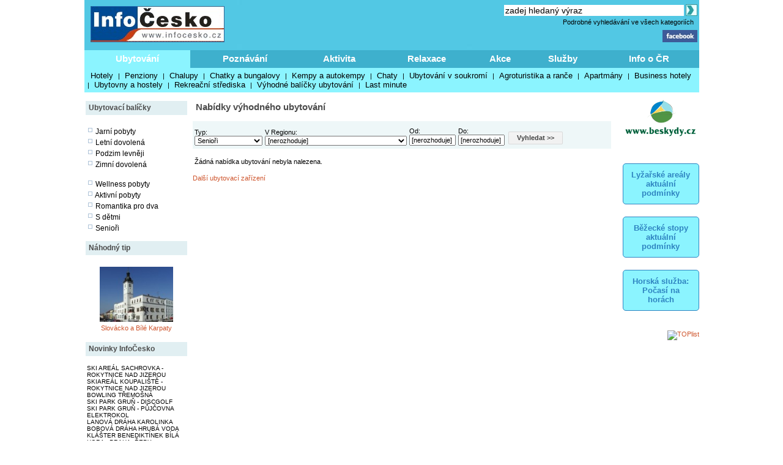

--- FILE ---
content_type: text/html; charset=windows-1250
request_url: http://chatychalupy.infocesko.cz/content/list_nabidka.aspx?lid=1&skup=3&rgn=0&so=
body_size: 11089
content:



<!DOCTYPE HTML>
<html>
<head>
<title>Nabídky výhodného ubytování</title>
<meta http-equiv="content-type" content="text/html; charset=windows-1250" />
<meta name="keywords" content="infocesko.cz nabídky výhodného ubytování ubytovací balíčky " />
<meta name="description" content="InfoČesko je poznávání a relaxace v Česku a na Moravě" />
<meta name="robots" content="all,follow" />
<meta name="author" content="its Beskydy, s.r.o." />
<meta name="copyright" content="its Beskydy, s.r.o." /> 


<link rel="shortcut icon" href="/design/ic.ico" />
<link rel="stylesheet" type="text/css" href="/Styles/Main.css" />


</head>
<body>
<form name="Form1" method="post" action="list_nabidka.aspx?lid=1&amp;skup=3&amp;rgn=0&amp;so=" id="Form1">
<div>
<input type="hidden" name="__VIEWSTATE" id="__VIEWSTATE" value="/[base64]/[base64]/[base64]" />
</div>


<script type="text/javascript">
//<![CDATA[
var col_b = '#3eb0cd'; var col_sel = '#8bf4ff'; function showtri(id, ctrlid) { var i = 0; var nme, obj, test; if (ctrlid == undefined) return; for (i = 1; i <= 10; i++) { if (i == id) continue; nme = ctrlid + "_" + i; test = document.getElementById(nme); if (test == undefined || test == null ) break; obj = test.style; obj.display = 'none'; test = obj = document.getElementById(ctrlid + "_t" + i); if (test == undefined || test == null ) continue; obj = test.style; obj.background = col_b; } nme = ctrlid + "_" + id; obj = document.getElementById(nme).style; obj.display = 'block'; nme = ctrlid + "_t" + id; obj = document.getElementById(nme).style; obj.background = col_sel; } //]]>
</script>

<div>

	<input type="hidden" name="__VIEWSTATEGENERATOR" id="__VIEWSTATEGENERATOR" value="58CC05F9" />
	<input type="hidden" name="__EVENTVALIDATION" id="__EVENTVALIDATION" value="/wEWOgLTy9WtBwKNhJedCwKB97nvCQLf6+a7DgLB6+a7DgLC6+a7DgLD6+a7DgLA65q4DgLA6564DgLE6+a7DgLF6+a7DgLA66q4DgLG6+a7DgLX6+a7DgLA6664DgLA65a4DgLY6+a7DgLA65K4DgLA66a4DgLA64K4DgK29KzRDgLo//yJBgLrjInFBwKl8ZyuDwKv9NDSDgKs9IDRDgL8/+C9BALyvpq4DwK+9NzSDgLyvvLvCQLOm5foCQKv9ODSDgKfp4DwDAKfp5yVBQK+9NTSDgK+9NjSDgKv9NzSDgKs9IzRDgKfp6i6AgLJlZTZBwKl8cT4DALJlfi1DwLJleyQBgLJldDrCQK4yOLjCgKl8bD2AwLyvqLbCgKv9MjSDgKfp5j0CgLOm7ePAwL8/9SYDwKl8eSfBgLyvuZKAs6bo40GAqXxgIkGAom86IwNAvzuwJcKAr+zr68I5gFOvbWxKLsMksEVp9Z30NASbvc=" />
</div>
<div style="Both:clear;">
<table id="ctrlHlava" cellpadding="0" cellspacing="0" border="0">


<tr><td colspan="2" align="center">

</td></tr>



<tr>
<td colspan="2">
    <table width="100%" class="headbck1" cellpadding="0" cellspacing="0">
    <tr valign="top"> 
    <td align="left" width="250"><a href="/content/default.aspx"><img src="../design/ic_logo.jpg" hspace="10" vspace="10" border="0"></a></td>
    <td align="left"><a href="default.aspx"><img src="../design/tema-cele-modre.jpg" hspace="0" vspace="0" border="0"></a></td>
    <td><table width="100%" >
    <tr valign="top"><td class="lnk" align="right">
    <script type="text/javascript" src="../styles/head.js"></script>
    </td></tr>
    <tr><td align="right" >


<TABLE width="100%" cellpadding="0" cellspacing="0" class="lnk">
<TR valign="middle" height="20"><TD align="right" colspan="2" >
<input name="pH$sc1$tbSearch2" type="text" value="zadej hledaný výraz" size="35" id="pH_sc1_tbSearch2" title="Vyhledej" class="textbox10 seatb" onfocus="this.value=''" />
<input type="image" name="pH$sc1$iSearch" id="pH_sc1_iSearch" title="Vyhledej" class="seaimg" src="../design/ikGo.jpg" align="absbottom" style="border-width:0px;" />
</TD>
</tr>
<tr height="18">
<TD></td>
<td width="303" align="right" class="headbck4"><a href="search.aspx" >Podrobné vyhledávání ve všech kategoriích</a> &nbsp;</td>
</tr>
</table>

</td></tr>
    <tr><td align="right" >
    <a href="https://www.facebook.com/pages/Info%C4%8Ceskocz/208979929140492" target="_blank">
    <img src="../design/ik_fb.jpg" width="57" hspace="0" vspace="0" border="0"></a>
    <div class="fb-like" data-href="https://www.facebook.com/pages/Info%C4%8Ceskocz/208979929140492" data-send="false" data-layout="button_count" data-width="100" data-show-faces="false" data-font="verdana"></div>
    </td></tr>
    </table>
</td>
</tr>
</table>
</td></tr>

<tr>	<!-- modra: 87f3fe -->
<td colspan="3">
<table width="100%" cellpadding="0" cellspacing="0" class="headbck2"><tr>
<td>


<style>
  .dlink { cursor: pointer; display:block;height:24px; padding-top: 5px;  width:100; text-align:center; font-size: 15px; font-weight: bold; color: White; } 
  .dback { background-color: #8bf4ff; height: 24px; padding: 5px; }
  .lnk_h { color: black; font-size: 13px; height: 20px; padding-left: 5px; padding-right: 5px; }
</style>
   

<table width="100%" cellpadding="0" cellspacing="0" class="dtable">
    <tr>
    <td><div id="tr1_t1"><a class="dlink" href="#" onclick="showtri(1, 'tr1');">Ubytování</a></div></td>
<td><div id="tr1_t2"><a class="dlink" href="#" onclick="showtri(2, 'tr1');">Poznávání</a></div></td>
<td><div id="tr1_t3"><a class="dlink" href="#" onclick="showtri(3, 'tr1');">Aktivita</a></div></td>
<td><div id="tr1_t4"><a class="dlink" href="#" onclick="showtri(4, 'tr1');">Relaxace</a></div></td>
<td><div id="tr1_t5"><a class="dlink" href="#" onclick="showtri(5, 'tr1');">Akce</a></div></td>
<td><div id="tr1_t6"><a class="dlink" href="#" onclick="showtri(6, 'tr1');">Služby</a></div></td>
<td><div id="tr1_t7"><a class="dlink" href="#" onclick="showtri(7, 'tr1');">Info o ČR</a></div></td>

    </tr>
    <tr>
    <td colspan="7" class="dback">
    <!-- tady uzivatelska definice divu -->







<div id="tr1_1">
<a href="/Content/ubytovani_list.aspx?abstraktid=47" class="lnk_h" >Hotely</a> | 
<a href="/Content/ubytovani_list.aspx?abstraktid=48" class="lnk_h" >Penziony</a> | 
<a href="/Content/ubytovani_list.aspx?abstraktid=49" class="lnk_h" >Chalupy</a> | 
<a href="/Content/ubytovani_list.aspx?abstraktid=50" class="lnk_h" >Chatky a bungalovy</a> | 
<a href="/Content/ubytovani_list.aspx?abstraktid=51" class="lnk_h" >Kempy a autokempy</a> | 
<a href="/Content/ubytovani_list.aspx?abstraktid=52" class="lnk_h" >Chaty</a> | 
<a href="/Content/ubytovani_list.aspx?abstraktid=53" class="lnk_h" >Ubytování v soukromí</a> | 
<a href="/Content/ubytovani_list.aspx?abstraktid=54" class="lnk_h" >Agroturistika a ranče</a> | 
<a href="/Content/ubytovani_list.aspx?abstraktid=8997" class="lnk_h" >Apartmány</a> | 
<a href="/Content/ubytovani_list.aspx?abstraktid=9670" class="lnk_h" >Business hotely</a> | 
<a href="/Content/ubytovani_list.aspx?abstraktid=9711" class="lnk_h" >Ubytovny a hostely</a> |
<a href="/Content/ubytovani_list.aspx?abstraktid=9959" class="lnk_h" >Rekreační střediska</a> |
<a href="/Content/list_nabidka.aspx" class="lnk_h" >Výhodné balíčky ubytování</a> |
<a href="/Content/list_lastminute.aspx" class="lnk_h" >Last minute</a> 
</div> 



<div id="tr1_2">
<a href="/Content/clanek_list.aspx?lid=1&amp;nav=1&amp;abstraktid=9&amp;tctr1=2" class="lnk_h b" >Města, obce</a> | 
<a href="/Content/clanek_list.aspx?lid=1&amp;nav=1&amp;abstraktid=10&amp;tctr1=2" class="lnk_h" >Památky</a> | 
<a href="/Content/clanek_list.aspx?lid=1&amp;nav=1&amp;abstraktid=11&amp;tctr1=2" class="lnk_h" >Hrady, zámky</a> | 
<a href="/Content/clanek_list.aspx?lid=1&amp;nav=1&amp;abstraktid=25&amp;tctr1=2" class="lnk_h" >Kultura</a> | 
<a href="/Content/clanek_list.aspx?lid=1&amp;nav=1&amp;abstraktid=26&amp;tctr1=2" class="lnk_h" >Muzea</a> | 
<a href="/Content/clanek_list.aspx?lid=1&amp;nav=1&amp;abstraktid=27&amp;tctr1=2" class="lnk_h" >Galerie</a> | 
<a href="/Content/clanek_list.aspx?lid=1&amp;nav=1&amp;abstraktid=8990&amp;tctr1=2" class="lnk_h" >UNESCO</a> | 
<a href="/Content/clanek_list.aspx?lid=1&amp;nav=1&amp;abstraktid=30&amp;tctr1=2" class="lnk_h" >Zoo</a> | 
<a href="/Content/clanek_list.aspx?lid=1&amp;nav=1&amp;abstraktid=23&amp;tctr1=2" class="lnk_h" >Rozhledny</a> | 
<a href="/Content/clanek_list.aspx?lid=1&amp;nav=1&amp;abstraktid=16&amp;tctr1=2" class="lnk_h" >Přírodní zajímavosti</a> | 
<a href="/Content/clanek_list.aspx?lid=1&amp;nav=1&amp;abstraktid=19&amp;tctr1=2" class="lnk_h" >Jeskyně</a> | 
<a href="/Content/clanek_list.aspx?lid=1&amp;nav=1&amp;abstraktid=22&amp;tctr1=2" class="lnk_h" >Technické zajímavosti</a>
</div> 
   
<div id="tr1_3">
<a href="/web/lyzovani/?tctr1=3" class="lnk_h b" >SKISERVIS - sledovaná lyžařská střediska</a> | 
<a href="/web/bezky/?tctr1=3" class="lnk_h b" >SKISERVIS - sledovaná běžkařská střediska</a> |

<a href="/Content/clanek_list.aspx?lid=1&amp;nav=3&amp;abstraktid=31&amp;tctr1=3" class="lnk_h" >Turistika</a> | 
<a href="/Content/clanek_temata.aspx?clanekid=11069&abstraktid=8996;33;10251;10224" class="lnk_h" >Cyklistika</a> | 
<a href="/Content/clanek_list.aspx?lid=1&amp;nav=3&amp;abstraktid=43&amp;tctr1=3" class="lnk_h" >Koupání</a> | 
<a href="/Content/clanek_list.aspx?lid=1&amp;nav=3&amp;abstraktid=40&amp;tctr1=3" class="lnk_h" >Golf, minigolf, discgolf</a> | 
<a href="/Content/clanek_list.aspx?lid=1&amp;nav=3&amp;abstraktid=9962&amp;tctr1=3" class="lnk_h" >Sportovní areály a haly</a> | 
<a href="/Content/clanek_list.aspx?lid=1&amp;nav=3&amp;abstraktid=10251&amp;tctr1=3" class="lnk_h" >Bikeparky</a> | 
<a href="/Content/clanek_list.aspx?lid=1&amp;nav=3&amp;abstraktid=10252&amp;tctr1=3" class="lnk_h" >Lanové dráhy</a> | 
<a href="/Content/clanek_list.aspx?lid=1&amp;nav=3&amp;abstraktid=41&amp;tctr1=3" class="lnk_h" >Jezdectví</a> | 
<a href="/Content/clanek_list.aspx?lid=1&amp;nav=3&amp;abstraktid=45&amp;tctr1=3" class="lnk_h" >Sport - ostatní</a>
</div>    

<div id="tr1_4">
<a href="/Content/clanek_list.aspx?clanekid=11069&amp;nav=2&amp;regionid=0&amp;abstraktid=36&amp;tctr1=4" class="lnk_h" >Wellness, Balneo zařízení</a> | 
<a href="/Content/clanek_list.aspx?clanekid=11069&amp;nav=2&amp;regionid=0&amp;abstraktid=8992&amp;tctr1=4" class="lnk_h" >Lázeňské zařízení</a> | 
<a href="/Content/clanek_list.aspx?clanekid=11069&amp;nav=2&amp;regionid=0&amp;abstraktid=8993&amp;tctr1=4" class="lnk_h" >Lázeňská města</a> | 
<a href="/Content/ubytovani_list.aspx?abstraktid=46&amp;piktoid=27&amp;tctr1=1" class="lnk_h" >Wellness ubytování</a>
</div>    

<div id="tr1_5">
<a href="/Content/akce_list.aspx?regionid=87&amp;datumshow=0,360&amp;abstraktid=10241&amp;tctr1=5" class="lnk_h" >Slavnosti</a> | 
<a href="/Content/akce_list.aspx?regionid=87&amp;datumshow=0,360&amp;abstraktid=10234&amp;tctr1=5" class="lnk_h" >Festivaly</a> | 
<a href="/Content/akce_list.aspx?regionid=87&amp;datumshow=0,360&amp;abstraktid=10243&amp;tctr1=5" class="lnk_h" >Sportovní akce</a> | 
<a href="/Content/akce_list.aspx?regionid=87&amp;datumshow=0,360&amp;abstraktid=10247&amp;tctr1=5" class="lnk_h" >Výstavy</a> | 
<a href="/Content/akce_list.aspx?regionid=87&amp;datumshow=0,360&amp;abstraktid=10236&amp;tctr1=5" class="lnk_h" >Koncerty</a> | 
<a href="/Content/akce_list.aspx?regionid=87&amp;datumshow=0,360&amp;abstraktid=10232&amp;tctr1=5" class="lnk_h" >Speciální prohlídky</a> | 
<a href="/Content/akce_list.aspx?regionid=87&amp;datumshow=0,360&amp;abstraktid=10239&amp;tctr1=5" class="lnk_h" >Plesy</a> | 
<a href="/Content/akce_list.aspx?regionid=87&amp;datumshow=0,360&amp;abstraktid=10245&amp;tctr1=5" class="lnk_h" >Prodejní trhy</a> | 
<a href="/Content/akce_list.aspx?regionid=87&amp;datumshow=0,360&amp;abstraktid=10235&amp;tctr1=5" class="lnk_h" >Gastro</a> | 
<a href="/Content/akce_list.aspx?regionid=87&amp;datumshow=0,360&amp;abstraktid=10231&amp;tctr1=5" class="lnk_h" >Přednášky, exkurze</a> | 
<a href="/Content/akce_list.aspx?regionid=87&amp;datumshow=0,360&amp;abstraktid=10248&amp;tctr1=5" class="lnk_h" >Kino</a> | 
<a href="/Content/akce_list.aspx?regionid=87&amp;datumshow=0,360&amp;abstraktid=10246&amp;tctr1=5" class="lnk_h" >Turistika</a> | 
<a href="/Content/akce_list.aspx?regionid=87&amp;datumshow=0,360&amp;abstraktid=10249&amp;tctr1=5" class="lnk_h" >Zábava</a> | 
<a href="/Content/akce_list.aspx?regionid=87&amp;datumshow=0,360&amp;abstraktid=10237&amp;tctr1=5" class="lnk_h" >Kurzy</a> | 
<a href="/Content/akce_list.aspx?regionid=87&amp;datumshow=0,360&amp;abstraktid=10240&amp;tctr1=5" class="lnk_h" >Pouť</a> | 
<a href="/Content/akce_list.aspx?regionid=87&amp;datumshow=0,360&amp;abstraktid=10238&amp;tctr1=5" class="lnk_h" >Ostatní</a> | 
<a href="/Content/akce_add.aspx?lid=1" class="lnk_h" >Přidat akci zdarma</a> | 
<a href="/Content/akce_detail.aspx#" class="lnk_h" >Hledat</a>
</div>

<div id="tr1_6">
<a href="/Content/clanek_list.aspx?nav=2&amp;regionid=0&amp;abstraktid=56&amp;tctr1=6" class="lnk_h" >Restaurace</a> | 
<a href="/Content/clanek_list.aspx?nav=2&amp;regionid=0&amp;abstraktid=57&amp;tctr1=6" class="lnk_h" >Kluby a bary</a> | 
<a href="/Content/clanek_list.aspx?nav=2&amp;regionid=0&amp;abstraktid=58&amp;tctr1=6" class="lnk_h" >Kavárny, čajovny, vinárny</a> | 
<a href="/Content/clanek_list.aspx?nav=2&amp;regionid=0&amp;abstraktid=59&amp;tctr1=6" class="lnk_h" >Kasína</a>
<a href="/Content/clanek_list.aspx?nav=2&amp;regionid=0&amp;abstraktid=10223&amp;tctr1=6" class="lnk_h" >Cykloservisy</a> | 
<a href="/Content/clanek_list.aspx?lid=1&amp;nav=2&amp;regionid=0&amp;abstraktid=10226&amp;tctr1=6" class="lnk_h" >Lyžařské školy</a> | 
<a href="/Content/clanek_list.aspx?lid=1&amp;nav=2&amp;regionid=0&amp;abstraktid=10222&amp;tctr1=6" class="lnk_h" >Ski servis</a> | 
<a href="/Content/clanek_list.aspx?lid=1&amp;nav=2&amp;regionid=0&amp;abstraktid=10225&amp;tctr1=6" class="lnk_h" >Půjčovny lyží</a> | 
<a href="/Content/clanek_list.aspx?lid=1&amp;nav=2&amp;regionid=0&amp;abstraktid=10224&amp;tctr1=6" class="lnk_h" >Půjčovny kol</a> 
</div>
<div id="tr1_7">
<a href="/Content/clanek_temata.aspx?abstraktid=62&amp;nav=2&amp;tctr1=7" class="lnk_h" >Informační centra</a> | 
<a href="/Content/lyze_hs_list.aspx?tctr1=7" class="lnk_h" >Počasí na horách dle HS</a> | 
<a href="/Content/beskydy-informacni-texty-dopravni-servis.aspx?tctr1=7" class="lnk_h" >Dopravní servis</a> | 

<a href="/content/beskydy-informacni-texty-informace-o-ceske-republice.aspx?tctr1=7" class="lnk_h">Informace o ČR</a>
</div>



<script language="javascript" type="text/javascript" >showtri(1, 'tr1');</script></td></tr></table>






</td>
</tr>
</table></td>
</tr>

</table>
</div>





<div id="ctrlLeft">
<table width="100%" cellpadding="0"><tr><td>
<br />




<table width="100%" cellspacing="0" cellpadding="0"><tr valign="middle" height="23"><td width="125" class="zah2">Ubytovací balíčky</td></tr></table>



<div class="lnk wmax pad0 vetsi">





<br />
<img src="../design/ctv0c.gif" hspace="2" alt="Jarní pobyty" />
<a href="/content/list_nabidka.aspx?lid=1&amp;skup=0&amp;rgn=0&amp;od=21.3.2025&amp;do=20.6.2025&amp;so=">Jarní pobyty</a>

<br />
<img src="../design/ctv0c.gif" hspace="2" alt="Letní prázdniny" />
<a href="/content/list_nabidka.aspx?lid=1&amp;skup=0&amp;rgn=0&amp;od=21.6.2025&amp;do=20.9.2025&amp;so=">Letní dovolená</a>

<br />
<img src="../design/ctv0c.gif" hspace="2" alt="Podzim levněji" />
<a href="/content/list_nabidka.aspx?lid=1&amp;skup=0&amp;rgn=0&amp;od=21.9.2025&amp;do=21.12.2025&amp;so=">Podzim levněji</a>

<br />
<img src="../design/ctv0c.gif" hspace="2" alt="Zimní dovolená" />
<a href="/content/list_nabidka.aspx?lid=1&amp;skup=0&amp;rgn=0&amp;od=2.1.2025&amp;do=31.3.2025&amp;so=">Zimní dovolená</a>


<br />
<br />
<img src="../design/ctv0c.gif" hspace="2" alt="Wellness pobyty" />
<a href="/content/list_nabidka.aspx?lid=1&amp;skup=8&amp;rgn=0&amp;so=">Wellness pobyty</a>

<br />
<img src="../design/ctv0c.gif" hspace="2" alt="Aktivní pobyty" />
<a href="/content/list_nabidka.aspx?lid=1&amp;skup=12&amp;rgn=0&amp;so=">Aktivní pobyty</a>

<br />
<img src="../design/ctv0c.gif" hspace="2" alt="Romantika pro dva" />
<a href="/content/list_nabidka.aspx?lid=1&amp;skup=9&amp;rgn=0&amp;so=">Romantika pro dva</a>

<br />
<img src="../design/ctv0c.gif" hspace="2" alt="S dětmi" />
<a href="/content/list_nabidka.aspx?lid=1&amp;skup=2&amp;rgn=0&amp;so=">S dětmi</a>

<br />
<img src="../design/ctv0c.gif" hspace="2" alt="Senioři" />
<a href="/content/list_nabidka.aspx?lid=1&amp;skup=3&amp;rgn=0&amp;so=">Senioři</a>

    


</div>




<br />

<table width="100%" cellspacing="0" cellpadding="0"><tr valign="middle" height="23"><td width="125" class="zah2">Náhodný tip</td></tr></table>



    
        
    
    <br/> 

    
    

    

    	<!-- False -->
    
    <div class="texted_small pCont cent lnkr"><a href="http://chatychalupy.infocesko.cz/content/slovacko-bile-karpaty-historicke-zajimavosti-historicke-budovy-renesancni-radnice-v-kyjove.aspx"><img hspace="8" vspace="2" src="../Images/clanek/mesta/15461/18.jpg" alt="" border="0" style="width:120px;" /><br>Slovácko a Bílé Karpaty</a></div>
    







<br />	


<table width="100%" cellspacing="0" cellpadding="0"><tr valign="middle" height="23"><td width="125" class="zah2">Novinky InfoČesko</td></tr></table>



    
        
    
    <br/> 

    
    

    

    	<!-- False -->
    
    <div class="wmax lnk mensi pad0"><a href='http://chatychalupy.infocesko.cz/content/krkonose-rokytnice-nad-jizerou-sport-lyzovani-ski-areal-sachrovka.aspx'>SKI AREÁL SACHROVKA - ROKYTNICE NAD JIZEROU</a><br><a href='http://chatychalupy.infocesko.cz/content/krkonose-rokytnice-nad-jizerou-sport-lyzovani-skiareal-koupaliste.aspx'>SKIAREÁL KOUPALIŠTĚ - ROKYTNICE NAD JIZEROU</a><br><a href='http://chatychalupy.infocesko.cz/content/plzensko-bowling-billiard-herny-bowling-tremosna.aspx'>BOWLING TŘEMOŠNÁ</a><br><a href='http://chatychalupy.infocesko.cz/content/beskydy-stare-hamry-sport-discgolf-ski-park-grun.aspx'>SKI PARK GRUŇ - DISCGOLF</a><br><a href='http://chatychalupy.infocesko.cz/content/beskydy-stare-hamry-ski-park-grun-pujcovna-elektrokol.aspx'>SKI PARK GRUŇ - PŮJČOVNA ELEKTROKOL</a><br><a href='http://chatychalupy.infocesko.cz/content/beskydy-karolinka-sport-lanova-draha.aspx'>LANOVÁ DRÁHA KAROLINKA</a><br><a href='http://chatychalupy.infocesko.cz/content/jeseniky-hlubocky-sport-bobova-draha-hruba-voda.aspx'>BOBOVÁ DRÁHA HRUBÁ VODA</a><br><a href='http://chatychalupy.infocesko.cz/content/praha-repy-cirkevni-stavby-klaster-benediktinek-bila-hora.aspx'>KLÁŠTER BENEDIKTÍNEK BÍLÁ HORA - PRAHA, ŘEPY</a><br><a href='http://chatychalupy.infocesko.cz/content/jeseniky-rapotin-kultura-muzea-muzeum-rapotinske-sklarny.aspx'>MUZEUM RAPOTÍNSKÉ SKLÁRNY</a><br><a href='http://chatychalupy.infocesko.cz/content/jeseniky-rapotin-technicke-zajimavosti-rozhledny-vyhlidky-rozhledna-bukovka.aspx'>ROZHLEDNA BUKOVKA</a><br></div>
    







        
<br />
<br />


<table width="100%" cellspacing="0" cellpadding="0"><tr valign="middle" height="23"><td width="125" class="zah2">Počasí v ČR</td></tr></table>


<div class="lnk wmax pad0 vetsi">





<div class="center">
    <br />
    <img src="https://www.meteopress.cz/pictures/pp_cr_0den.png" hspace="5" alt="meteopress.cz" /> 
    <img src="https://www.meteopress.cz/pictures/pp_cr_1den.png" hspace="5" alt="meteopress.cz" />
</div>

</div>




<br>



</td></tr>
</table>




</div>
<div id="ctrlRight">

<br />









<DIV style="width:100%; text-align: center;"><a href='cr.aspx?rekid=142&tar=_blank&redir=https://www.beskydy.cz' title=''><img src='../design/logoB.png' border='0' width='120'></a></div><br />




 




<div class="app_odkaz" style="margin-top:30px;" >
    <a href="/web/lyzovani" >
        <div style="font-size:1.2em; border:1px solid #2f84c1;padding:10px;border-radius:5px;background-color:#8bf4ff;font-weight:bold;color:#2f84c1; ">
            Lyžařské areály aktuální podmínky
        </div>
    </a>
</div>
<div class="app_odkaz"  >
    <a href="/web/bezky" >
        <div style="font-size:1.2em; border:1px solid #2f84c1;padding:10px;border-radius:5px;background-color:#8bf4ff;font-weight:bold;color:#2f84c1; ">
            Běžecké stopy aktuální podmínky
        </div>
    </a>
</div>

<div class="app_odkaz"  >
    <a href="/Content/lyze_hs_list.aspx" >
        <div style="font-size:1.2em; border:1px solid #2f84c1;padding:10px;border-radius:5px;background-color:#8bf4ff;font-weight:bold;color:#2f84c1; ">
            Horská služba: Počasí na horách
        </div>
    </a>
</div>
 



<br />
<a href="https://www.toplist.cz/" target="_blank"><img
src="https://toplist.cz/count.asp?id=113939&logo=2" alt="TOPlist" style="border:0px; width:88px; height:31px; "/>
</a>




</div>
<div id="ctrlContent">
<div style="width: 100%">



</div></div>


<div class="cContent">
<TABLE width="690" cellpadding="2" cellspacing="5" border="0"><TR><TD>

<!-- reklama::: -->












<TABLE width="100%" cellpadding="0" cellspacing="0" border="0" class="zah3"><TR height="23" valign="middle"><td width="100%">Nabídky výhodného ubytování</td></TR></TABLE>

<br>


<table width="100%" bgcolor="#eef7f8" cellpadding="0" cellspacing="0" border="0"><tr><td>

<table width="475px" border="0" cellspacing="2" bgcolor="#eef7f8">

<tr valign="bottom" >
<td width="25%">Typ:<br><select name="fil$ddSkup" id="fil_ddSkup" class="textbox11">
	<option value="0">[nevybr&#225;no]</option>
	<option value="2">Rodina s dětmi</option>
	<option selected="selected" value="3">Senioři</option>
	<option value="4">Školy</option>
	<option value="15">Pro ženy</option>
	<option value="16">Pro muže</option>
	<option value="5">Firmy</option>
	<option value="6">Silvestr</option>
	<option value="11">V&#225;noce</option>
	<option value="7">Velikonoce</option>
	<option value="8">Wellness pobyty</option>
	<option value="12">Aktivn&#237; pobyt
</option>
	<option value="14">Z&#225;žitkov&#233; pobyty</option>
	<option value="9">Pro p&#225;ry</option>
	<option value="13">T&#225;bory</option>
	<option value="10">Valent&#253;nsk&#253; pobyt</option>
	<option value="17">Firemn&#237; pobyt</option>

</select></td>
<td align="left" >V Regionu:<br> <select name="fil$ddReg" id="fil_ddReg" class="textbox11">
	<option value="0">[nerozhoduje]</option>
	<option value="4188">Beskydy</option>
	<option value="8916">Brno a okol&#237;</option>
	<option value="8932">Břeclav a P&#225;lavsk&#233; vrchy</option>
	<option value="75">Česk&#233; středohoř&#237; a Žatecko</option>
	<option value="69">Česk&#233; Šv&#253;carsko a Šluknovsko</option>
	<option value="8981">Českomoravsk&#233; pomez&#237;</option>
	<option value="8960">Česk&#253; les, Chodsko a Stř&#237;brsko</option>
	<option value="84">Česk&#253; r&#225;j</option>
	<option value="8962">Hradecko a Podzvič&#237;nsko</option>
	<option value="8921">Hrub&#253; a N&#237;zk&#253; Jesen&#237;k</option>
	<option value="71">Jizersk&#233; hory a Fr&#253;dlantsko</option>
	<option value="8956">Jižn&#237; Čechy</option>
	<option value="8955">Kladsk&#233; pomez&#237;</option>
	<option value="86">Krkonoše</option>
	<option value="83">Krušn&#233; hory a podkrušnohoř&#237;</option>
	<option value="74">Lužick&#233; hory a Liberecko</option>
	<option value="68">M&#225;chův kraj</option>
	<option value="8954">Moravsk&#253; kras a Blansko</option>
	<option value="8972">Orlick&#233; hory a podhůř&#237;</option>
	<option value="8930">Ostravsko, Opavsko a poodř&#237;</option>
	<option value="8973">Pardubicko, Chrudimsko a Hlinecko</option>
	<option value="8974">P&#237;secko, Strakonice a T&#225;borsko</option>
	<option value="8975">Plzeňsko</option>
	<option value="8840">Praha hl.m.</option>
	<option value="8937">Slov&#225;cko a B&#237;l&#233; Karpaty</option>
	<option value="8966">Středn&#237; Čechy ~ jihov&#253;chod</option>
	<option value="77">Středn&#237; Čechy ~ severov&#253;chod ~ Polab&#237;</option>
	<option value="8958">Středn&#237; Čechy ~ z&#225;pad</option>
	<option value="8929">Středn&#237; Morava ~ Han&#225;</option>
	<option value="8982">Šumava</option>
	<option value="8938">Vysočina</option>
	<option value="8963">Z&#225;padočesk&#233; l&#225;zně a Krušn&#233; hory ~ z&#225;pad</option>
	<option value="8920">Zl&#237;nsko a Host&#253;nsk&#233; vrchy</option>
	<option value="8933">Znojmo a Podyj&#237;</option>

</select></td>



<td align="left" width="20%">Od:<br><input name="fil$tbOd" type="text" value="[nerozhoduje]" size="10" id="fil_tbOd" class="textbox11" /></td>
<td align="left" width="20%">Do:<br><input name="fil$tbDo" type="text" value="[nerozhoduje]" size="10" id="fil_tbDo" class="textbox11" /></td>
<td align="left" width="15%">&nbsp;<input type="submit" name="fil$bVyber" value="Vyhledat >>" id="fil_bVyber" style="font-size:11px;" /></td>
</tr>

<tr>
</tr>
</table>








</td></tr>


</table>



<br />


<table><tr><td>Žádná nabídka ubytování nebyla nalezena.</td><Můžete zapsat své dojmy, tipy a postřehy /tr></table>





<!-- odkaz na dalsi ubytovaci zarizeni -->
<br>
<a href="/Content/ubytovani_list.aspx?searcht=&amp;regionid=0&amp;abstraktid=8997;9670;51;47;50;49;9711;48;54;9959;52;53&amp;minkap=1">Další ubytovací zařízení</a>

</TD></TR></TABLE>
</div>


<div id="ctrlPata">

<!-- pata control -->
<style>
	.sede		{ color: #474747; }
</style>


<table cellSpacing="0" cellPadding="5" border="0" width="100%">
<tr><td align="center" class="pata_txt pata_back">
<a href="/content/beskydy-informacni-texty-o-projektu.aspx" class="pata_txt">O projektu</a> | 
<a href="/content/beskydy-informacni-texty-kontakty.aspx" class="pata_txt">Kontakty</a> | 
<a href="/content/nazor_item.aspx" class="pata_txt">Napište nám</a> | 
<a href="/content/loginpage.aspx" class="pata_txt">Zákaznická zóna</a> | 
<a href="/content/beskydy-informacni-texty-reklama.aspx" class="pata_txt">Ceník reklamy</a> | 
<a href="/content/clanek.aspx?clanekid=259" class="pata_txt">Ochrana osobních údajů</a> | 
<a href="/content/clanek.aspx?clanekid=25279" class="pata_txt">Cookies</a> | 
<a href="/content/doporucujeme.aspx" class="pata_txt">Partneři</a> | <!-- původně Doporučujeme</a> -->
<a href="/content/informacni-texty-ikona-pro-vas.aspx" class="pata_txt">Ikona pro zpětný odkaz</a>


<br/>

</td></tr></table>





<a href="https://www.toplist.cz" target="_top">
    <script language="JavaScript" type="text/javascript">
    <!--
        document.write('<img src="https://www.toplist.cz/dot.asp?id=113939&amp;logo=&amp;http=' + escape(top.document.referrer) + '&amp;wi=' + escape(window.screen.width) + '&amp;he=' + escape(window.screen.height) + '&amp;cd=' + escape(window.screen.colorDepth) + '&amp;t=' + escape(document.title) + '" width=1 height=1 border=0 alt="TOPlist">'); 
    //-->
    </script>
    <noscript>
    <img src="https://www.toplist.cz/count.asp?id=113939&amp;logo=" border="0" alt="TOPlist" width="1" height="1" />
    </noscript>
</a>







<!-- Global site tag (gtag.js) - Google Analytics -->
<script async src="https://www.googletagmanager.com/gtag/js?id=UA-150378257-1"></script>
<script>
    window.dataLayer = window.dataLayer || [];
    function gtag() { dataLayer.push(arguments); }
    gtag('js', new Date());

    gtag('config', 'UA-150378257-1');
</script>
<script type="text/javascript" >
    var i;
    var url = document.baseURI;
    const subdomena = ["akce","adrenalin","akce","bez-barier","bily-kriz","cenik","cesko-bez-barier","cestovani","clanky","cyklistika","divadlo","dovolena","firmy","galerie","horskasluzba","horska-sluzba","hostinecharcovna","hotelfreud","hrady-zamky","hradyzamky","chatychalupy","chko","infomail","informace","informace-ceska-republika","javorniky","kina","kongresovaturistika","koupani","kultura","lastminute","lysa-hora","lyzovani","mapa","mesta","obchod","osobnosti","pamatky","panorama","pocasi","priroda","pulcin","pustevny","restaurace","rozhledny","slezske","sluzby","solan","sport","svatba","turistika","ubytovani","valasskechalupy","valassko","vrcholy","webcamlive","webkamery","wellness","wellnessrelaxace","zajimavosti","zz"];

    if (url.substring(0, 7) == "http://") {
        for (i = 0; i < subdomena.length; i++) {
           if (url.search(subdomena[i]+".infocesko.cz") > 0) {
                url = url.replace(subdomena[i]+".infocesko.cz", "www.infocesko.cz");
                url = url.replace("http://", "https://");
                window.location.href = url;
            }
        }
    }
</script>


</div>
</form>
</body>
</html>



--- FILE ---
content_type: text/html; charset=windows-1250
request_url: https://www.infocesko.cz/content/list_nabidka.aspx?lid=1&skup=3&rgn=0&so=
body_size: 10925
content:



<!DOCTYPE HTML>
<html>
<head>
<title>Nabídky výhodného ubytování</title>
<meta http-equiv="content-type" content="text/html; charset=windows-1250" />
<meta name="keywords" content="infocesko.cz nabídky výhodného ubytování ubytovací balíčky " />
<meta name="description" content="InfoČesko je poznávání a relaxace v Česku a na Moravě" />
<meta name="robots" content="all,follow" />
<meta name="author" content="its Beskydy, s.r.o." />
<meta name="copyright" content="its Beskydy, s.r.o." /> 


<link rel="shortcut icon" href="/design/ic.ico" />
<link rel="stylesheet" type="text/css" href="/Styles/Main.css" />


</head>
<body>
<form name="Form1" method="post" action="list_nabidka.aspx?lid=1&amp;skup=3&amp;rgn=0&amp;so=" id="Form1">
<div>
<input type="hidden" name="__VIEWSTATE" id="__VIEWSTATE" value="/[base64]/[base64]/[base64]" />
</div>


<script type="text/javascript">
//<![CDATA[
var col_b = '#3eb0cd'; var col_sel = '#8bf4ff'; function showtri(id, ctrlid) { var i = 0; var nme, obj, test; if (ctrlid == undefined) return; for (i = 1; i <= 10; i++) { if (i == id) continue; nme = ctrlid + "_" + i; test = document.getElementById(nme); if (test == undefined || test == null ) break; obj = test.style; obj.display = 'none'; test = obj = document.getElementById(ctrlid + "_t" + i); if (test == undefined || test == null ) continue; obj = test.style; obj.background = col_b; } nme = ctrlid + "_" + id; obj = document.getElementById(nme).style; obj.display = 'block'; nme = ctrlid + "_t" + id; obj = document.getElementById(nme).style; obj.background = col_sel; } //]]>
</script>

<div>

	<input type="hidden" name="__VIEWSTATEGENERATOR" id="__VIEWSTATEGENERATOR" value="58CC05F9" />
	<input type="hidden" name="__EVENTVALIDATION" id="__EVENTVALIDATION" value="/wEWOgLTy9WtBwKNhJedCwKB97nvCQLf6+a7DgLB6+a7DgLC6+a7DgLD6+a7DgLA65q4DgLA6564DgLE6+a7DgLF6+a7DgLA66q4DgLG6+a7DgLX6+a7DgLA6664DgLA65a4DgLY6+a7DgLA65K4DgLA66a4DgLA64K4DgK29KzRDgLo//yJBgLrjInFBwKl8ZyuDwKv9NDSDgKs9IDRDgL8/+C9BALyvpq4DwK+9NzSDgLyvvLvCQLOm5foCQKv9ODSDgKfp4DwDAKfp5yVBQK+9NTSDgK+9NjSDgKv9NzSDgKs9IzRDgKfp6i6AgLJlZTZBwKl8cT4DALJlfi1DwLJleyQBgLJldDrCQK4yOLjCgKl8bD2AwLyvqLbCgKv9MjSDgKfp5j0CgLOm7ePAwL8/9SYDwKl8eSfBgLyvuZKAs6bo40GAqXxgIkGAom86IwNAvzuwJcKAr+zr68I5gFOvbWxKLsMksEVp9Z30NASbvc=" />
</div>
<div style="Both:clear;">
<table id="ctrlHlava" cellpadding="0" cellspacing="0" border="0">


<tr><td colspan="2" align="center">

</td></tr>



<tr>
<td colspan="2">
    <table width="100%" class="headbck1" cellpadding="0" cellspacing="0">
    <tr valign="top"> 
    <td align="left" width="250"><a href="/content/default.aspx"><img src="../design/ic_logo.jpg" hspace="10" vspace="10" border="0"></a></td>
    <td align="left"><a href="default.aspx"><img src="../design/tema-cele-modre.jpg" hspace="0" vspace="0" border="0"></a></td>
    <td><table width="100%" >
    <tr valign="top"><td class="lnk" align="right">
    <script type="text/javascript" src="../styles/head.js"></script>
    </td></tr>
    <tr><td align="right" >


<TABLE width="100%" cellpadding="0" cellspacing="0" class="lnk">
<TR valign="middle" height="20"><TD align="right" colspan="2" >
<input name="pH$sc1$tbSearch2" type="text" value="zadej hledaný výraz" size="35" id="pH_sc1_tbSearch2" title="Vyhledej" class="textbox10 seatb" onfocus="this.value=''" />
<input type="image" name="pH$sc1$iSearch" id="pH_sc1_iSearch" title="Vyhledej" class="seaimg" src="../design/ikGo.jpg" align="absbottom" style="border-width:0px;" />
</TD>
</tr>
<tr height="18">
<TD></td>
<td width="303" align="right" class="headbck4"><a href="search.aspx" >Podrobné vyhledávání ve všech kategoriích</a> &nbsp;</td>
</tr>
</table>

</td></tr>
    <tr><td align="right" >
    <a href="https://www.facebook.com/pages/Info%C4%8Ceskocz/208979929140492" target="_blank">
    <img src="../design/ik_fb.jpg" width="57" hspace="0" vspace="0" border="0"></a>
    <div class="fb-like" data-href="https://www.facebook.com/pages/Info%C4%8Ceskocz/208979929140492" data-send="false" data-layout="button_count" data-width="100" data-show-faces="false" data-font="verdana"></div>
    </td></tr>
    </table>
</td>
</tr>
</table>
</td></tr>

<tr>	<!-- modra: 87f3fe -->
<td colspan="3">
<table width="100%" cellpadding="0" cellspacing="0" class="headbck2"><tr>
<td>


<style>
  .dlink { cursor: pointer; display:block;height:24px; padding-top: 5px;  width:100; text-align:center; font-size: 15px; font-weight: bold; color: White; } 
  .dback { background-color: #8bf4ff; height: 24px; padding: 5px; }
  .lnk_h { color: black; font-size: 13px; height: 20px; padding-left: 5px; padding-right: 5px; }
</style>
   

<table width="100%" cellpadding="0" cellspacing="0" class="dtable">
    <tr>
    <td><div id="tr1_t1"><a class="dlink" href="#" onclick="showtri(1, 'tr1');">Ubytování</a></div></td>
<td><div id="tr1_t2"><a class="dlink" href="#" onclick="showtri(2, 'tr1');">Poznávání</a></div></td>
<td><div id="tr1_t3"><a class="dlink" href="#" onclick="showtri(3, 'tr1');">Aktivita</a></div></td>
<td><div id="tr1_t4"><a class="dlink" href="#" onclick="showtri(4, 'tr1');">Relaxace</a></div></td>
<td><div id="tr1_t5"><a class="dlink" href="#" onclick="showtri(5, 'tr1');">Akce</a></div></td>
<td><div id="tr1_t6"><a class="dlink" href="#" onclick="showtri(6, 'tr1');">Služby</a></div></td>
<td><div id="tr1_t7"><a class="dlink" href="#" onclick="showtri(7, 'tr1');">Info o ČR</a></div></td>

    </tr>
    <tr>
    <td colspan="7" class="dback">
    <!-- tady uzivatelska definice divu -->







<div id="tr1_1">
<a href="/Content/ubytovani_list.aspx?abstraktid=47" class="lnk_h" >Hotely</a> | 
<a href="/Content/ubytovani_list.aspx?abstraktid=48" class="lnk_h" >Penziony</a> | 
<a href="/Content/ubytovani_list.aspx?abstraktid=49" class="lnk_h" >Chalupy</a> | 
<a href="/Content/ubytovani_list.aspx?abstraktid=50" class="lnk_h" >Chatky a bungalovy</a> | 
<a href="/Content/ubytovani_list.aspx?abstraktid=51" class="lnk_h" >Kempy a autokempy</a> | 
<a href="/Content/ubytovani_list.aspx?abstraktid=52" class="lnk_h" >Chaty</a> | 
<a href="/Content/ubytovani_list.aspx?abstraktid=53" class="lnk_h" >Ubytování v soukromí</a> | 
<a href="/Content/ubytovani_list.aspx?abstraktid=54" class="lnk_h" >Agroturistika a ranče</a> | 
<a href="/Content/ubytovani_list.aspx?abstraktid=8997" class="lnk_h" >Apartmány</a> | 
<a href="/Content/ubytovani_list.aspx?abstraktid=9670" class="lnk_h" >Business hotely</a> | 
<a href="/Content/ubytovani_list.aspx?abstraktid=9711" class="lnk_h" >Ubytovny a hostely</a> |
<a href="/Content/ubytovani_list.aspx?abstraktid=9959" class="lnk_h" >Rekreační střediska</a> |
<a href="/Content/list_nabidka.aspx" class="lnk_h" >Výhodné balíčky ubytování</a> |
<a href="/Content/list_lastminute.aspx" class="lnk_h" >Last minute</a> 
</div> 



<div id="tr1_2">
<a href="/Content/clanek_list.aspx?lid=1&amp;nav=1&amp;abstraktid=9&amp;tctr1=2" class="lnk_h b" >Města, obce</a> | 
<a href="/Content/clanek_list.aspx?lid=1&amp;nav=1&amp;abstraktid=10&amp;tctr1=2" class="lnk_h" >Památky</a> | 
<a href="/Content/clanek_list.aspx?lid=1&amp;nav=1&amp;abstraktid=11&amp;tctr1=2" class="lnk_h" >Hrady, zámky</a> | 
<a href="/Content/clanek_list.aspx?lid=1&amp;nav=1&amp;abstraktid=25&amp;tctr1=2" class="lnk_h" >Kultura</a> | 
<a href="/Content/clanek_list.aspx?lid=1&amp;nav=1&amp;abstraktid=26&amp;tctr1=2" class="lnk_h" >Muzea</a> | 
<a href="/Content/clanek_list.aspx?lid=1&amp;nav=1&amp;abstraktid=27&amp;tctr1=2" class="lnk_h" >Galerie</a> | 
<a href="/Content/clanek_list.aspx?lid=1&amp;nav=1&amp;abstraktid=8990&amp;tctr1=2" class="lnk_h" >UNESCO</a> | 
<a href="/Content/clanek_list.aspx?lid=1&amp;nav=1&amp;abstraktid=30&amp;tctr1=2" class="lnk_h" >Zoo</a> | 
<a href="/Content/clanek_list.aspx?lid=1&amp;nav=1&amp;abstraktid=23&amp;tctr1=2" class="lnk_h" >Rozhledny</a> | 
<a href="/Content/clanek_list.aspx?lid=1&amp;nav=1&amp;abstraktid=16&amp;tctr1=2" class="lnk_h" >Přírodní zajímavosti</a> | 
<a href="/Content/clanek_list.aspx?lid=1&amp;nav=1&amp;abstraktid=19&amp;tctr1=2" class="lnk_h" >Jeskyně</a> | 
<a href="/Content/clanek_list.aspx?lid=1&amp;nav=1&amp;abstraktid=22&amp;tctr1=2" class="lnk_h" >Technické zajímavosti</a>
</div> 
   
<div id="tr1_3">
<a href="/web/lyzovani/?tctr1=3" class="lnk_h b" >SKISERVIS - sledovaná lyžařská střediska</a> | 
<a href="/web/bezky/?tctr1=3" class="lnk_h b" >SKISERVIS - sledovaná běžkařská střediska</a> |

<a href="/Content/clanek_list.aspx?lid=1&amp;nav=3&amp;abstraktid=31&amp;tctr1=3" class="lnk_h" >Turistika</a> | 
<a href="/Content/clanek_temata.aspx?clanekid=11069&abstraktid=8996;33;10251;10224" class="lnk_h" >Cyklistika</a> | 
<a href="/Content/clanek_list.aspx?lid=1&amp;nav=3&amp;abstraktid=43&amp;tctr1=3" class="lnk_h" >Koupání</a> | 
<a href="/Content/clanek_list.aspx?lid=1&amp;nav=3&amp;abstraktid=40&amp;tctr1=3" class="lnk_h" >Golf, minigolf, discgolf</a> | 
<a href="/Content/clanek_list.aspx?lid=1&amp;nav=3&amp;abstraktid=9962&amp;tctr1=3" class="lnk_h" >Sportovní areály a haly</a> | 
<a href="/Content/clanek_list.aspx?lid=1&amp;nav=3&amp;abstraktid=10251&amp;tctr1=3" class="lnk_h" >Bikeparky</a> | 
<a href="/Content/clanek_list.aspx?lid=1&amp;nav=3&amp;abstraktid=10252&amp;tctr1=3" class="lnk_h" >Lanové dráhy</a> | 
<a href="/Content/clanek_list.aspx?lid=1&amp;nav=3&amp;abstraktid=41&amp;tctr1=3" class="lnk_h" >Jezdectví</a> | 
<a href="/Content/clanek_list.aspx?lid=1&amp;nav=3&amp;abstraktid=45&amp;tctr1=3" class="lnk_h" >Sport - ostatní</a>
</div>    

<div id="tr1_4">
<a href="/Content/clanek_list.aspx?clanekid=11069&amp;nav=2&amp;regionid=0&amp;abstraktid=36&amp;tctr1=4" class="lnk_h" >Wellness, Balneo zařízení</a> | 
<a href="/Content/clanek_list.aspx?clanekid=11069&amp;nav=2&amp;regionid=0&amp;abstraktid=8992&amp;tctr1=4" class="lnk_h" >Lázeňské zařízení</a> | 
<a href="/Content/clanek_list.aspx?clanekid=11069&amp;nav=2&amp;regionid=0&amp;abstraktid=8993&amp;tctr1=4" class="lnk_h" >Lázeňská města</a> | 
<a href="/Content/ubytovani_list.aspx?abstraktid=46&amp;piktoid=27&amp;tctr1=1" class="lnk_h" >Wellness ubytování</a>
</div>    

<div id="tr1_5">
<a href="/Content/akce_list.aspx?regionid=87&amp;datumshow=0,360&amp;abstraktid=10241&amp;tctr1=5" class="lnk_h" >Slavnosti</a> | 
<a href="/Content/akce_list.aspx?regionid=87&amp;datumshow=0,360&amp;abstraktid=10234&amp;tctr1=5" class="lnk_h" >Festivaly</a> | 
<a href="/Content/akce_list.aspx?regionid=87&amp;datumshow=0,360&amp;abstraktid=10243&amp;tctr1=5" class="lnk_h" >Sportovní akce</a> | 
<a href="/Content/akce_list.aspx?regionid=87&amp;datumshow=0,360&amp;abstraktid=10247&amp;tctr1=5" class="lnk_h" >Výstavy</a> | 
<a href="/Content/akce_list.aspx?regionid=87&amp;datumshow=0,360&amp;abstraktid=10236&amp;tctr1=5" class="lnk_h" >Koncerty</a> | 
<a href="/Content/akce_list.aspx?regionid=87&amp;datumshow=0,360&amp;abstraktid=10232&amp;tctr1=5" class="lnk_h" >Speciální prohlídky</a> | 
<a href="/Content/akce_list.aspx?regionid=87&amp;datumshow=0,360&amp;abstraktid=10239&amp;tctr1=5" class="lnk_h" >Plesy</a> | 
<a href="/Content/akce_list.aspx?regionid=87&amp;datumshow=0,360&amp;abstraktid=10245&amp;tctr1=5" class="lnk_h" >Prodejní trhy</a> | 
<a href="/Content/akce_list.aspx?regionid=87&amp;datumshow=0,360&amp;abstraktid=10235&amp;tctr1=5" class="lnk_h" >Gastro</a> | 
<a href="/Content/akce_list.aspx?regionid=87&amp;datumshow=0,360&amp;abstraktid=10231&amp;tctr1=5" class="lnk_h" >Přednášky, exkurze</a> | 
<a href="/Content/akce_list.aspx?regionid=87&amp;datumshow=0,360&amp;abstraktid=10248&amp;tctr1=5" class="lnk_h" >Kino</a> | 
<a href="/Content/akce_list.aspx?regionid=87&amp;datumshow=0,360&amp;abstraktid=10246&amp;tctr1=5" class="lnk_h" >Turistika</a> | 
<a href="/Content/akce_list.aspx?regionid=87&amp;datumshow=0,360&amp;abstraktid=10249&amp;tctr1=5" class="lnk_h" >Zábava</a> | 
<a href="/Content/akce_list.aspx?regionid=87&amp;datumshow=0,360&amp;abstraktid=10237&amp;tctr1=5" class="lnk_h" >Kurzy</a> | 
<a href="/Content/akce_list.aspx?regionid=87&amp;datumshow=0,360&amp;abstraktid=10240&amp;tctr1=5" class="lnk_h" >Pouť</a> | 
<a href="/Content/akce_list.aspx?regionid=87&amp;datumshow=0,360&amp;abstraktid=10238&amp;tctr1=5" class="lnk_h" >Ostatní</a> | 
<a href="/Content/akce_add.aspx?lid=1" class="lnk_h" >Přidat akci zdarma</a> | 
<a href="/Content/akce_detail.aspx#" class="lnk_h" >Hledat</a>
</div>

<div id="tr1_6">
<a href="/Content/clanek_list.aspx?nav=2&amp;regionid=0&amp;abstraktid=56&amp;tctr1=6" class="lnk_h" >Restaurace</a> | 
<a href="/Content/clanek_list.aspx?nav=2&amp;regionid=0&amp;abstraktid=57&amp;tctr1=6" class="lnk_h" >Kluby a bary</a> | 
<a href="/Content/clanek_list.aspx?nav=2&amp;regionid=0&amp;abstraktid=58&amp;tctr1=6" class="lnk_h" >Kavárny, čajovny, vinárny</a> | 
<a href="/Content/clanek_list.aspx?nav=2&amp;regionid=0&amp;abstraktid=59&amp;tctr1=6" class="lnk_h" >Kasína</a>
<a href="/Content/clanek_list.aspx?nav=2&amp;regionid=0&amp;abstraktid=10223&amp;tctr1=6" class="lnk_h" >Cykloservisy</a> | 
<a href="/Content/clanek_list.aspx?lid=1&amp;nav=2&amp;regionid=0&amp;abstraktid=10226&amp;tctr1=6" class="lnk_h" >Lyžařské školy</a> | 
<a href="/Content/clanek_list.aspx?lid=1&amp;nav=2&amp;regionid=0&amp;abstraktid=10222&amp;tctr1=6" class="lnk_h" >Ski servis</a> | 
<a href="/Content/clanek_list.aspx?lid=1&amp;nav=2&amp;regionid=0&amp;abstraktid=10225&amp;tctr1=6" class="lnk_h" >Půjčovny lyží</a> | 
<a href="/Content/clanek_list.aspx?lid=1&amp;nav=2&amp;regionid=0&amp;abstraktid=10224&amp;tctr1=6" class="lnk_h" >Půjčovny kol</a> 
</div>
<div id="tr1_7">
<a href="/Content/clanek_temata.aspx?abstraktid=62&amp;nav=2&amp;tctr1=7" class="lnk_h" >Informační centra</a> | 
<a href="/Content/lyze_hs_list.aspx?tctr1=7" class="lnk_h" >Počasí na horách dle HS</a> | 
<a href="/Content/beskydy-informacni-texty-dopravni-servis.aspx?tctr1=7" class="lnk_h" >Dopravní servis</a> | 

<a href="/content/beskydy-informacni-texty-informace-o-ceske-republice.aspx?tctr1=7" class="lnk_h">Informace o ČR</a>
</div>



<script language="javascript" type="text/javascript" >showtri(1, 'tr1');</script></td></tr></table>






</td>
</tr>
</table></td>
</tr>

</table>
</div>





<div id="ctrlLeft">
<table width="100%" cellpadding="0"><tr><td>
<br />




<table width="100%" cellspacing="0" cellpadding="0"><tr valign="middle" height="23"><td width="125" class="zah2">Ubytovací balíčky</td></tr></table>



<div class="lnk wmax pad0 vetsi">





<br />
<img src="../design/ctv0c.gif" hspace="2" alt="Jarní pobyty" />
<a href="/content/list_nabidka.aspx?lid=1&amp;skup=0&amp;rgn=0&amp;od=21.3.2025&amp;do=20.6.2025&amp;so=">Jarní pobyty</a>

<br />
<img src="../design/ctv0c.gif" hspace="2" alt="Letní prázdniny" />
<a href="/content/list_nabidka.aspx?lid=1&amp;skup=0&amp;rgn=0&amp;od=21.6.2025&amp;do=20.9.2025&amp;so=">Letní dovolená</a>

<br />
<img src="../design/ctv0c.gif" hspace="2" alt="Podzim levněji" />
<a href="/content/list_nabidka.aspx?lid=1&amp;skup=0&amp;rgn=0&amp;od=21.9.2025&amp;do=21.12.2025&amp;so=">Podzim levněji</a>

<br />
<img src="../design/ctv0c.gif" hspace="2" alt="Zimní dovolená" />
<a href="/content/list_nabidka.aspx?lid=1&amp;skup=0&amp;rgn=0&amp;od=2.1.2025&amp;do=31.3.2025&amp;so=">Zimní dovolená</a>


<br />
<br />
<img src="../design/ctv0c.gif" hspace="2" alt="Wellness pobyty" />
<a href="/content/list_nabidka.aspx?lid=1&amp;skup=8&amp;rgn=0&amp;so=">Wellness pobyty</a>

<br />
<img src="../design/ctv0c.gif" hspace="2" alt="Aktivní pobyty" />
<a href="/content/list_nabidka.aspx?lid=1&amp;skup=12&amp;rgn=0&amp;so=">Aktivní pobyty</a>

<br />
<img src="../design/ctv0c.gif" hspace="2" alt="Romantika pro dva" />
<a href="/content/list_nabidka.aspx?lid=1&amp;skup=9&amp;rgn=0&amp;so=">Romantika pro dva</a>

<br />
<img src="../design/ctv0c.gif" hspace="2" alt="S dětmi" />
<a href="/content/list_nabidka.aspx?lid=1&amp;skup=2&amp;rgn=0&amp;so=">S dětmi</a>

<br />
<img src="../design/ctv0c.gif" hspace="2" alt="Senioři" />
<a href="/content/list_nabidka.aspx?lid=1&amp;skup=3&amp;rgn=0&amp;so=">Senioři</a>

    


</div>




<br />

<table width="100%" cellspacing="0" cellpadding="0"><tr valign="middle" height="23"><td width="125" class="zah2">Náhodný tip</td></tr></table>



    
        
    
    <br/> 

    
    

    

    	<!-- False -->
    
    <div class="texted_small pCont cent lnkr"><a href="https://www.infocesko.cz/content/slovacko-bile-karpaty-historicke-zajimavosti-historicke-budovy-renesancni-radnice-v-kyjove.aspx"><img hspace="8" vspace="2" src="../Images/clanek/mesta/15461/18.jpg" alt="" border="0" style="width:120px;" /><br>Slovácko a Bílé Karpaty</a></div>
    







<br />	


<table width="100%" cellspacing="0" cellpadding="0"><tr valign="middle" height="23"><td width="125" class="zah2">Novinky InfoČesko</td></tr></table>



    
        
    
    <br/> 

    
    

    

    	<!-- False -->
    
    <div class="wmax lnk mensi pad0"><a href='https://www.infocesko.cz/content/krkonose-rokytnice-nad-jizerou-sport-lyzovani-ski-areal-sachrovka.aspx'>SKI AREÁL SACHROVKA - ROKYTNICE NAD JIZEROU</a><br><a href='https://www.infocesko.cz/content/krkonose-rokytnice-nad-jizerou-sport-lyzovani-skiareal-koupaliste.aspx'>SKIAREÁL KOUPALIŠTĚ - ROKYTNICE NAD JIZEROU</a><br><a href='https://www.infocesko.cz/content/plzensko-bowling-billiard-herny-bowling-tremosna.aspx'>BOWLING TŘEMOŠNÁ</a><br><a href='https://www.infocesko.cz/content/beskydy-stare-hamry-sport-discgolf-ski-park-grun.aspx'>SKI PARK GRUŇ - DISCGOLF</a><br><a href='https://www.infocesko.cz/content/beskydy-stare-hamry-ski-park-grun-pujcovna-elektrokol.aspx'>SKI PARK GRUŇ - PŮJČOVNA ELEKTROKOL</a><br><a href='https://www.infocesko.cz/content/beskydy-karolinka-sport-lanova-draha.aspx'>LANOVÁ DRÁHA KAROLINKA</a><br><a href='https://www.infocesko.cz/content/jeseniky-hlubocky-sport-bobova-draha-hruba-voda.aspx'>BOBOVÁ DRÁHA HRUBÁ VODA</a><br><a href='https://www.infocesko.cz/content/praha-repy-cirkevni-stavby-klaster-benediktinek-bila-hora.aspx'>KLÁŠTER BENEDIKTÍNEK BÍLÁ HORA - PRAHA, ŘEPY</a><br><a href='https://www.infocesko.cz/content/jeseniky-rapotin-kultura-muzea-muzeum-rapotinske-sklarny.aspx'>MUZEUM RAPOTÍNSKÉ SKLÁRNY</a><br><a href='https://www.infocesko.cz/content/jeseniky-rapotin-technicke-zajimavosti-rozhledny-vyhlidky-rozhledna-bukovka.aspx'>ROZHLEDNA BUKOVKA</a><br></div>
    







        
<br />
<br />


<table width="100%" cellspacing="0" cellpadding="0"><tr valign="middle" height="23"><td width="125" class="zah2">Počasí v ČR</td></tr></table>


<div class="lnk wmax pad0 vetsi">





<div class="center">
    <br />
    <img src="https://www.meteopress.cz/pictures/pp_cr_0den.png" hspace="5" alt="meteopress.cz" /> 
    <img src="https://www.meteopress.cz/pictures/pp_cr_1den.png" hspace="5" alt="meteopress.cz" />
</div>

</div>




<br>



</td></tr>
</table>




</div>
<div id="ctrlRight">

<br />









<DIV style="width:100%; text-align: center;"><a href='cr.aspx?rekid=142&tar=_blank&redir=https://www.beskydy.cz' title=''><img src='../design/logoB.png' border='0' width='120'></a></div><br />




 




<div class="app_odkaz" style="margin-top:30px;" >
    <a href="/web/lyzovani" >
        <div style="font-size:1.2em; border:1px solid #2f84c1;padding:10px;border-radius:5px;background-color:#8bf4ff;font-weight:bold;color:#2f84c1; ">
            Lyžařské areály aktuální podmínky
        </div>
    </a>
</div>
<div class="app_odkaz"  >
    <a href="/web/bezky" >
        <div style="font-size:1.2em; border:1px solid #2f84c1;padding:10px;border-radius:5px;background-color:#8bf4ff;font-weight:bold;color:#2f84c1; ">
            Běžecké stopy aktuální podmínky
        </div>
    </a>
</div>

<div class="app_odkaz"  >
    <a href="/Content/lyze_hs_list.aspx" >
        <div style="font-size:1.2em; border:1px solid #2f84c1;padding:10px;border-radius:5px;background-color:#8bf4ff;font-weight:bold;color:#2f84c1; ">
            Horská služba: Počasí na horách
        </div>
    </a>
</div>
 



<br />
<a href="https://www.toplist.cz/" target="_blank"><img
src="https://toplist.cz/count.asp?id=113939&logo=2" alt="TOPlist" style="border:0px; width:88px; height:31px; "/>
</a>




</div>
<div id="ctrlContent">
<div style="width: 100%">



</div></div>


<div class="cContent">
<TABLE width="690" cellpadding="2" cellspacing="5" border="0"><TR><TD>

<!-- reklama::: -->












<TABLE width="100%" cellpadding="0" cellspacing="0" border="0" class="zah3"><TR height="23" valign="middle"><td width="100%">Nabídky výhodného ubytování</td></TR></TABLE>

<br>


<table width="100%" bgcolor="#eef7f8" cellpadding="0" cellspacing="0" border="0"><tr><td>

<table width="475px" border="0" cellspacing="2" bgcolor="#eef7f8">

<tr valign="bottom" >
<td width="25%">Typ:<br><select name="fil$ddSkup" id="fil_ddSkup" class="textbox11">
	<option value="0">[nevybr&#225;no]</option>
	<option value="2">Rodina s dětmi</option>
	<option selected="selected" value="3">Senioři</option>
	<option value="4">Školy</option>
	<option value="15">Pro ženy</option>
	<option value="16">Pro muže</option>
	<option value="5">Firmy</option>
	<option value="6">Silvestr</option>
	<option value="11">V&#225;noce</option>
	<option value="7">Velikonoce</option>
	<option value="8">Wellness pobyty</option>
	<option value="12">Aktivn&#237; pobyt
</option>
	<option value="14">Z&#225;žitkov&#233; pobyty</option>
	<option value="9">Pro p&#225;ry</option>
	<option value="13">T&#225;bory</option>
	<option value="10">Valent&#253;nsk&#253; pobyt</option>
	<option value="17">Firemn&#237; pobyt</option>

</select></td>
<td align="left" >V Regionu:<br> <select name="fil$ddReg" id="fil_ddReg" class="textbox11">
	<option value="0">[nerozhoduje]</option>
	<option value="4188">Beskydy</option>
	<option value="8916">Brno a okol&#237;</option>
	<option value="8932">Břeclav a P&#225;lavsk&#233; vrchy</option>
	<option value="75">Česk&#233; středohoř&#237; a Žatecko</option>
	<option value="69">Česk&#233; Šv&#253;carsko a Šluknovsko</option>
	<option value="8981">Českomoravsk&#233; pomez&#237;</option>
	<option value="8960">Česk&#253; les, Chodsko a Stř&#237;brsko</option>
	<option value="84">Česk&#253; r&#225;j</option>
	<option value="8962">Hradecko a Podzvič&#237;nsko</option>
	<option value="8921">Hrub&#253; a N&#237;zk&#253; Jesen&#237;k</option>
	<option value="71">Jizersk&#233; hory a Fr&#253;dlantsko</option>
	<option value="8956">Jižn&#237; Čechy</option>
	<option value="8955">Kladsk&#233; pomez&#237;</option>
	<option value="86">Krkonoše</option>
	<option value="83">Krušn&#233; hory a podkrušnohoř&#237;</option>
	<option value="74">Lužick&#233; hory a Liberecko</option>
	<option value="68">M&#225;chův kraj</option>
	<option value="8954">Moravsk&#253; kras a Blansko</option>
	<option value="8972">Orlick&#233; hory a podhůř&#237;</option>
	<option value="8930">Ostravsko, Opavsko a poodř&#237;</option>
	<option value="8973">Pardubicko, Chrudimsko a Hlinecko</option>
	<option value="8974">P&#237;secko, Strakonice a T&#225;borsko</option>
	<option value="8975">Plzeňsko</option>
	<option value="8840">Praha hl.m.</option>
	<option value="8937">Slov&#225;cko a B&#237;l&#233; Karpaty</option>
	<option value="8966">Středn&#237; Čechy ~ jihov&#253;chod</option>
	<option value="77">Středn&#237; Čechy ~ severov&#253;chod ~ Polab&#237;</option>
	<option value="8958">Středn&#237; Čechy ~ z&#225;pad</option>
	<option value="8929">Středn&#237; Morava ~ Han&#225;</option>
	<option value="8982">Šumava</option>
	<option value="8938">Vysočina</option>
	<option value="8963">Z&#225;padočesk&#233; l&#225;zně a Krušn&#233; hory ~ z&#225;pad</option>
	<option value="8920">Zl&#237;nsko a Host&#253;nsk&#233; vrchy</option>
	<option value="8933">Znojmo a Podyj&#237;</option>

</select></td>



<td align="left" width="20%">Od:<br><input name="fil$tbOd" type="text" value="[nerozhoduje]" size="10" id="fil_tbOd" class="textbox11" /></td>
<td align="left" width="20%">Do:<br><input name="fil$tbDo" type="text" value="[nerozhoduje]" size="10" id="fil_tbDo" class="textbox11" /></td>
<td align="left" width="15%">&nbsp;<input type="submit" name="fil$bVyber" value="Vyhledat >>" id="fil_bVyber" style="font-size:11px;" /></td>
</tr>

<tr>
</tr>
</table>








</td></tr>


</table>



<br />


<table><tr><td>Žádná nabídka ubytování nebyla nalezena.</td><Můžete zapsat své dojmy, tipy a postřehy /tr></table>





<!-- odkaz na dalsi ubytovaci zarizeni -->
<br>
<a href="/Content/ubytovani_list.aspx?searcht=&amp;regionid=0&amp;abstraktid=8997;9670;51;47;50;49;9711;48;54;9959;52;53&amp;minkap=1">Další ubytovací zařízení</a>

</TD></TR></TABLE>
</div>


<div id="ctrlPata">

<!-- pata control -->
<style>
	.sede		{ color: #474747; }
</style>


<table cellSpacing="0" cellPadding="5" border="0" width="100%">
<tr><td align="center" class="pata_txt pata_back">
<a href="/content/beskydy-informacni-texty-o-projektu.aspx" class="pata_txt">O projektu</a> | 
<a href="/content/beskydy-informacni-texty-kontakty.aspx" class="pata_txt">Kontakty</a> | 
<a href="/content/nazor_item.aspx" class="pata_txt">Napište nám</a> | 
<a href="/content/loginpage.aspx" class="pata_txt">Zákaznická zóna</a> | 
<a href="/content/beskydy-informacni-texty-reklama.aspx" class="pata_txt">Ceník reklamy</a> | 
<a href="/content/clanek.aspx?clanekid=259" class="pata_txt">Ochrana osobních údajů</a> | 
<a href="/content/clanek.aspx?clanekid=25279" class="pata_txt">Cookies</a> | 
<a href="/content/doporucujeme.aspx" class="pata_txt">Partneři</a> | <!-- původně Doporučujeme</a> -->
<a href="/content/informacni-texty-ikona-pro-vas.aspx" class="pata_txt">Ikona pro zpětný odkaz</a>


<br/>

</td></tr></table>





<a href="https://www.toplist.cz" target="_top">
    <script language="JavaScript" type="text/javascript">
    <!--
        document.write('<img src="https://www.toplist.cz/dot.asp?id=113939&amp;logo=&amp;http=' + escape(top.document.referrer) + '&amp;wi=' + escape(window.screen.width) + '&amp;he=' + escape(window.screen.height) + '&amp;cd=' + escape(window.screen.colorDepth) + '&amp;t=' + escape(document.title) + '" width=1 height=1 border=0 alt="TOPlist">'); 
    //-->
    </script>
    <noscript>
    <img src="https://www.toplist.cz/count.asp?id=113939&amp;logo=" border="0" alt="TOPlist" width="1" height="1" />
    </noscript>
</a>







<!-- Global site tag (gtag.js) - Google Analytics -->
<script async src="https://www.googletagmanager.com/gtag/js?id=UA-150378257-1"></script>
<script>
    window.dataLayer = window.dataLayer || [];
    function gtag() { dataLayer.push(arguments); }
    gtag('js', new Date());

    gtag('config', 'UA-150378257-1');
</script>
<script type="text/javascript" >
    var i;
    var url = document.baseURI;
    const subdomena = ["akce","adrenalin","akce","bez-barier","bily-kriz","cenik","cesko-bez-barier","cestovani","clanky","cyklistika","divadlo","dovolena","firmy","galerie","horskasluzba","horska-sluzba","hostinecharcovna","hotelfreud","hrady-zamky","hradyzamky","chatychalupy","chko","infomail","informace","informace-ceska-republika","javorniky","kina","kongresovaturistika","koupani","kultura","lastminute","lysa-hora","lyzovani","mapa","mesta","obchod","osobnosti","pamatky","panorama","pocasi","priroda","pulcin","pustevny","restaurace","rozhledny","slezske","sluzby","solan","sport","svatba","turistika","ubytovani","valasskechalupy","valassko","vrcholy","webcamlive","webkamery","wellness","wellnessrelaxace","zajimavosti","zz"];

    if (url.substring(0, 7) == "http://") {
        for (i = 0; i < subdomena.length; i++) {
           if (url.search(subdomena[i]+".infocesko.cz") > 0) {
                url = url.replace(subdomena[i]+".infocesko.cz", "www.infocesko.cz");
                url = url.replace("http://", "https://");
                window.location.href = url;
            }
        }
    }
</script>


</div>
</form>
</body>
</html>



--- FILE ---
content_type: text/css
request_url: https://www.infocesko.cz/Styles/Main.css
body_size: 5378
content:

/* start: zakladni styly */
body { width: 1005px; font-family: Verdana, Arial; font-size: 11px; margin: auto; height: auto; background-color: #ffffff; /*background-color: #d4d6df;*/ }
#Form1  { /*border-left: solid 2px #a7b8af;*/ /*border-right: solid 2px #a7b8af;*/ background-color: white; }

/* kontejnery */
#ctrlHlava          {width:1005px; }        /*určuje šířku zobrazení */
#ctrlLeft           {width: 170px; float: left;  left: 0px; background-color: white; height: auto; }
#ctrlRight          {width: 125px; float: right; margin: 0px; padding: 0px; background-color: #ffffff; vertical-align: bottom; text-align: right; height: auto; }
#ctrlContent        {width: 700px; float: left; height: auto; border: 0px; padding: 0px; padding-left: 2px; padding-right: 2px; vertical-align:top; font-size: 10px; }
#ctrlScopeControl   {width: 100%; }

/* MapSiteControl */	
.ctrlMapSiteControl { display:block; font-size: 10px; font-weight: normal; color: #43a0b7 ; padding-top:10px; height:20px; }
.ctrlMapSiteControl a {padding-top:15px; height:50px; }
.ctrlMapSiteControl a:link { color: #43a0b7;  }
.ctrlMapSiteControl a:visited { color: #43a0b7; }
.ctrlMapSiteControl a:active { color: #43a0b7;  }
.ctrlMapSiteControl a:hover { color: #43a0b7; text-decoration:underlink; }	

/* ButtonControl */
.ctrlButtonControl {}

/* ctrlClanekControl */
.ctrlClanekControl				{	font-size: 11px; color: black; font-family: Verdana; }
.ctrlClanekControl A:link		{	color: #388396; /*1260C6*/ text-decoration: none;	}
.ctrlClanekControl A:visited	{	color: #388396; /*959884*/ text-decoration: none;	}	/* 23060D */
.ctrlClanekControl A:hover		{	color: #388396; text-decoration: underline;	} 	/* 23060D */

/* pravý sloupec ClanekControl pro vkládání akcí a balíčků */
.rightPan { width: 145px; vertical-align: top; }
.rightPan2 { width: 140px; vertical-align: top; }


/* Nabidka (balicky) do článku */
.kont_Clanek_Balicek { display:block; border-bottom: solid 1px #b45959; font-size: 9px; padding-top:10px; padding-bottom:10px; text-align: left; }
a.kont_Clanek_Balicek:hover {text-decoration: none; background-color:#e1eff2;} 

.balNazev {font-size: 11px; font-weight:bold; margin-top: 3px; margin-bottom: 3px; }
.balPopis {font-size: 9px; margin-top: 3px; margin-bottom: 3px; /*text-align: justify;*/ }
.balSnimek {text-align:center; width: 100%; }
.balDat0 {margin-top: 3px; margin-bottom: 3px;}
.balCena0 { color: Black; margin-top: 3px; margin-bottom: 3px;}





#ctrlPata {	width: 1005px; 	float: none; 	clear: both; } /* v doběhu (12.2.2017)*/
.cContent { width: auto; height: auto; border: 0px; padding: 0px; padding-left: 2px; padding-right: 2px; vertical-align:top;  
	font-size: 10px; margin: 5px; background-color: white; } /* v doběhu (12.2.2017)*/



.contentTab { width: 100%; text-align: center; }
.def_cTab { width: 100%; text-align: center; padding: 3px; }


h1  {font-size: 16px; color: #388396; font-weight: bolder; text-align: left; padding: 10px 5px 20px 5px;  }
h2	{font-size: 15px; color: #388396; font-weight: bolder; text-align: left; padding-left: 5px; }	
h3	{font-size: 14px; color: #388396; font-weight: bolder; text-align: left; padding-left: 5px; }	
h4	{font-size: 13px; color: #388396; font-weight: bolder; text-align: left; padding-left: 5px; }	

/*
h1  {font-size: 12px; color: #388396; font-weight: bolder;	border-bottom-width: 0px;	padding-bottom: -10px;} -- původní 16.2.2017
*/

/* TOTO JSOU BARVY PRO PREPINANI LETO/ZIMA */
.headbck1	{	background-color: #52C8E4;	/* ZIMA: 54c8e4		LETO: c5e34d 	PODZIM: 52C8E4 2014-05-30:52C8E4 */ }
.headbck2	{	background-color: #87f3fe;	/* ZIMA: 87f3fe		LETO: edff93 	PODZIM: 52C8E4 2014-05-30:87f3fe */ }
.headbck3	{	background-color: #c5e34d;	/* ZIMA: 99edf9		LETO: d9ed8a 	PODZIM: 52C8E4 2014-05-30:c5e34d */ }

/* ----------------------------------------------------------------------*/
.loader {
  border: 4px solid #e8e8e7;
  border-radius: 50%;
  border-top: 4px solid #ffffff;
  border-bottom: 4px solid #ffffff;
  width: 14px;
  height: 14px;
  -webkit-animation: spin 2s linear infinite;
  animation: spin 3s linear infinite;
}

@-webkit-keyframes spin {
  0% { -webkit-transform: rotate(0deg); }
  100% { -webkit-transform: rotate(360deg); }
}

@keyframes spin {
  0% { transform: rotate(0deg); }
  100% { transform: rotate(360deg); }
} 

/* ----------------------------------------------------------------------*/








/***** KONEC hlavniho designu *****/
							
.b							{	font-weight:bold; color:inherit;	}
.anti						{	text-align: right;	}
.stred						{  	text-align: center;	}

A							{	text-decoration: none; color: #ce552d; }
/*A:hover						{	text-decoration: underline; }*/

.cerv						{ color: #ce552d; }
.cerne						{	color: #5a5a5a; }
.cerne2						{	color: Black; }
.modre						{	color: #388396; text-decoration: none;}	/*  3a76af */
.cervene2					{	color: #cb3400; text-decoration: none;}	
.modre2						{	color: #2f84c1; text-decoration: none; }	/*  #6290C8 */
.bile						{	color: #ffffff; text-decoration: none; }	/*  #6290C8 */
.sede						{	color: #808080; }
.mn							{	color: #388396; text-decoration: none; }	/* 3a76af */
.mm							{	color: #388396; font-size: 9px; }			/* Old modra; 3a76af */
.just						{	text-align: justify; }
.mensi						{	font-size: 10px; }
.vetsi						{	font-size: 12px; }
.uzsi						{	letter-spacing:-1px; }
.sirsi						{	letter-spacing:2px; }
.up							{	vertical-align: top; }
.cent						{	text-align: center; }
.al_left					{	text-align: left; }
.pad0						{	padding: 2px; }
.unvis						{	color: White; }
.wmax						{	width: 100%; }
.xlnav						{	background-color: #e1eff2; width: 100%;	}
.tabn						{	padding: 0px; margin: 0px;	}

.c_akce_p2			{	background: #e3f2b7; padding: 4px; }


/* LN - link vizaze normalniho textu */
.ln							{	color: black; text-decoration: none; }
/* pro lyzarske arealy v seznamu strediska */
.modreVelke					{	color: #388396; font-size: 13px; font-weight:bold; text-decoration: none; }
.ulArealy					{	background-color: #f8f8f8; line-height: 25px; }
.modreLeto					{	color: #0000ff; text-decoration: none;}	/*  #6290C8 */

.galTab		{	border-style: solid; border-color: #c8c8c8; border-collapse: collapse; }

.info						{	font-family: Verdana; font-size: 11px; color: white; font-weight:bold; }

/* --- základní styl pro článek bez class ---  */
.noname         {margin-top: 0px; color: #2B3838; font-size: 12px; line-height: 140%; }
.noname div		{margin: 0px; padding: 0px; text-align:justify; font-size: inherit; }
.noname h3      {font-size: inherit; color: inherit; font-weight: bolder; margin: 20px 0px 3px 0px; padding: 0px;	}
.noname h4      {font-size: inherit; color: inherit; font-weight: bolder; margin: 0px; padding: 0px;	}
.noname p		{margin: 3px; margin-bottom:10px; padding: 0px; text-align:justify; font-size: 12px; line-height: 140%; }
.noname ul  	{margin: 5px 0px 0px 15px; padding: 0px; font-size: 12px; line-height: 140%; }        
.noname li		{list-style: url('../design/clanek_bod.jpg'); padding: 0px; margin:0px; }
.noname td      {font-size: 12px; }
     			  
/* --- základní styl pro článake class="ubyt" ------  */
.ubyt           {margin-top: 0px; color: #2B3838; font-size: 12px; line-height: 140%; }
.ubyt div		{margin: 0px; padding: 0px; text-align:justify; font-size: 12px; }
.ubyt h3        {font-size: inherit; font-weight: bolder; margin: 20px 0px 3px 0px; padding: 0px; color: inherit; }
.ubyt h4        {font-size: inherit; font-weight: bolder; margin: 0px; padding: 0px; color: inherit; }
.ubyt p			{margin: 0px; padding: 3px; text-align:justify; font-size: inherit; }
.ubyt ul		{margin: 0px; padding: 0px 0px 0px 15px; font-size: inherit; }        
.ubyt li	    { list-style: url('../design/clanek_bod.jpg'); padding: 0px; margin:0px; }

/* --- základní styl pro článek class="skiareal" ---  */
.skiareal       {margin-top: 0px; width:100%; }
.skiareal h3    {font-size: 12px; color: #2f84c1; font-weight: bolder; margin: 20px 0px 5px 0px; padding: 0px;	}
.skiareal h4    {font-size: 12px; color: inherit; font-weight: bolder; margin: 0px; padding: 7px 0px 0px 0px;	}
.skiareal p		{margin: 0px; padding: 3px; text-align:justify; font-size: 12px; color: #2B3838; line-height: 140%;   }
/*.skiareal div[id="popis"]    {min-height:120px;} */
.skiareal div[id="popis"] img   {float:left; padding-right:10px;}
.skiareal ul    {margin: 0px; padding: 0px 0px 0px 15px; font-size: 12px; color: #2B3838; line-height: 140%; background-color: inherit; }        
.skiareal li	{list-style: url('../design/clanek_bod.jpg'); padding: 0px; margin:0px; background-color: inherit; color: inherit; text-align:justify; }
.skiareal div[id="cenik"] p { background-color: #e2f2f7; } 				
.skiareal div[id="cenik"] p+ul { background-color: #e2f2f7; } 				
.skiareal div[id="cenik"] p+h4 { background-color: #e2f2f7; } 				
.skiareal td    {font-size:12px;}

.zive_vysilani {width:100%; height:380px;}

div[id="zdroj"] {margin-top: 20px;} /* mezera před odstavcem "popis" */
div[id="popis"] {margin-top: 30px;} /* mezera před odstavcem "popis" */

.app_odkaz {padding: 0px 0px 20px 0px; text-align:center; /*margin-top:10px;*/ }
.app_odkaz img {width:100px;}
.app_odkaz span {text-align: center; height:100%; color:grey; font-weight:bold; font-size:11px; vertical-align:middle;}    

/* ----------------------------------------------------------------------*/
/* ----------------------------------------------------------------------*/

/* styly pro tabulku */
table				{	font-family: Verdana, Arial; font-size: 11px;	}
table_invisible		{	border-collapse: collapse; border: 0px solid;	}
div					{ font-size: 11px; }

/* definice pisma do clanku */
.text_mensi			{	font-size: 10px; color: black; font-family: Verdana;	}
.text_maly			{	font-size: 9px; color: black; font-family: Verdana;	}
.text_upozorneni	{	font-size: 11px; color: #d34100; font-family: Verdana;	}

/* nadpisy */
.nadpis1			{	font-size: 16px; color: #6290C8; /*0b5178*/ font-weight: bolder; }
.nadpis2			{	font-size: 12px; color: #6290C8; font-weight: bolder; 	} /* pouzivan */
.nadpis3			{	font-size: 12px; color: #6290C8; font-weight: bolder;	}
.nadpis4			{	font-size: 11px; color: #6290C8; font-weight: bolder;	}
.nadpis4b			{	font-size: 11px; color: #b45959; font-weight: bolder;	}
.nadpis4c			{	font-size: 11px; color: #6290C8; font-weight: bolder; text-decoration: underline;}
.txt_voda			{	font-size: 11px; color: #000000; letter-spacing: 0px; line-height: 16px;  vertical-align: middle	}

.texted				{	padding: 8px;	}
.texted_titl		{	padding: 8px 8px 8px 0px;	}
.texted_small		{	padding-top: 5px; padding-bottom: 5px;	}
.texted_updown		{	padding-top: 2px; padding-bottom: 2px;	}
.texted_updown2		{	padding-top: 4px; padding-bottom: 4px;	}
/* obtekani */
.panelBod			{	float: left; width: 30px; text-align: center; }
.panelPopis			{	float: left; width: 150px; padding-left: 10px;	}
.panelPopis2		{	float: left; width: 50px; 	}
.panelImage			{	float: left; 	}
.panelNew			{	clear: left;	}
.pozadi1			{	background-color: #f8f8fa;	}
.pozadi1b			{	background-color: #f8f8fa; border-color: Gray;	}
.pozadi2			{	background-color: #f4f7fb;	}
.pozadi3			{	background-color: #ffffff;	}
.pozadi4			{	background-color: #e4eff7;	}
.pozadi5			{	background-color: #b45959;	} 
.silent				{	color: Gray;	}

.zmenit				{	background-color: #f37f00;	} 


.pozadi6			{	background-color: #b3d5de; padding: 5px; } 
.pozadi_zlut		{	background-color: #f8d164;	}


.txtPop				{	padding-left: 10px; }

/* start: styly pro DIV */

/* hlava control */
.lh { color: #666666; text-decoration:none; font-weight:bolder; font-size: 11px; letter-spacing:-1px; }
.lh A:link { color: #666666;  }
.lh A:visited { color: #666666; }
.lh A:active { color: #666666;  }
.lh A:hover { color: #666666;  }
.cra { color: #c3d583; }
.bordm
{
	border-bottom: solid 1px #b9cdd9; border-left: solid 1px #b9cdd9; border-right: solid 1px #b9cdd9;
	padding-left: 2px; padding-right: 2px;
}

.backm
{
/*	background-color: #e1eff2; */
	padding-left: 2px; padding-right: 2px;
}

/* scope control (v okoli najdete) */
.scope		{ font-family: Verdana; font-size: 11px; }
.scopeTab	{ border: solid 1px #cecece; width: 100%; height: 100%; margin: 0px; padding: 0px; }
.scopeTab2	{ height: 100%; padding: 0px; margin: 0px; }
.scopeMainTab { width: 100%; padding: 0px; margin: 0px; height: auto; }
.scopeTR	{ vertical-align: top; height: 100%; }
.scopeTD	{ width: auto; text-align: left; margin: 0px; padding: 4px; }
.scopeNazev	{ font-weight: bolder; font-size: 11px; padding-bottom: 4px; }
.scopeTxt	{ font-size: 9px; }

/* Nabidka (balicky) ubytovani na miru */
.bali { border-bottom: solid 1px #b45959; text-align: left; }
.balDat { color: #b45959; font-weight: bold; font-size: 12px; }
.balCena { font-weight: bold; font-size: 12px; }
.balDat0 { color: #b45959; font-size: 9px; }
.balCena0 { font-size: 9px; font-weight: bold; }
.balDph { font-weight: bold; font-size: 12px; }
.bcd { font-size: 9px; }
.bcd2 { font-size: 11px; }
.ehft { color: #c35100; font-weight: bold; font-size: 12px; }
.bskrt { text-decoration: line-through; }
/* 2017 */
.bal_clanek_kont { border-bottom: solid 1px #b45959; text-align: left; }


















/* intro styly */
.intro_text	{	color: #b35959; text-decoration: none; font-weight:bolder; font-size: 11px; line-height:50px; }

/* InfoCesko 2005 */
/* Odkazova cervena: c30806 */
.hc { font-size: 11px; text-decoration:none; font-weight: bolder; }
.hc A:link { color: black;  }
.hc A:visited { color: black; }
.hc A:active { color: black;  }
.hc A:hover { color: #ce552d; text-decoration:none; }

.lnk { text-decoration:none; }
.lnk A:link { color: black;  }
.lnk A:visited { color: black; }
.lnk A:active { color: black;  }
.lnk A:hover {   }	/* color: #ce552d; */

/* hnedy font - pouzity v dynamickem formu rezervace sluzeb */
.hnd		{ font-size: 11px; font-weight: bold; }
.hnd A:link { color: #80312e;  }
.hnd A:visited { color: #80312e; }
.hnd A:active { color: #80312e; }
.hnd A:hover { color: #80312e;  }


.hca { text-decoration: none; font-size: 10px; }
.hca A:link { color: #782f00;  }
.hca A:visited { color: #782f00; }
.hca A:hover { color: #782f00; text-decoration: underline; }

.lnk0 { text-decoration: none; }
.lnk0 A:link { text-decoration:none; }
.lnk0 A:visited { text-decoration:none; }
.lnk0 A:active { }
.lnk0 A:hover { text-decoration: underline; } 

.lnk2 { color: #c30806; font-size: 12px; text-decoration: none; font-weight: bold; }
.lnk2 A:link { text-decoration:none; color: #c30806;  }
.lnk2 A:visited { color: #c30806; text-decoration:none; }
.lnk2 A:active { color: #c30806;  }
.lnk2 A:hover { color: #c30806; text-decoration: underline; } /* #ee754d */

.lnk2m { font-size: 11px; text-decoration: none; font-weight: normal; }
.lnk2m A:link { text-decoration:none; color: #c30806;  }
.lnk2m A:visited { color: #c30806; text-decoration:none; }
.lnk2m A:active { color: #c30806;  }
.lnk2m A:hover { color: #c30806; text-decoration: underline; } /* #ee754d */

/* bily odkazovaci */
.lnkb { color: White; text-decoration: none; }
.lnkb A:link { color: White; text-decoration:none; }
.lnkb A:visited { color: White; text-decoration:none; }
.lnkb A:active { }
.lnkb A:hover { color: White; text-decoration: underline; } 

/* zluty */
.zluty { font-size: 12px; color: #ffe735; }
.zluty A:link { color: #ffe735; }
.zluty A:visited { color: #ffe735; }
.zluty A:active { color: #ffe735; }
.zluty A:hover { color: #ffe735; text-decoration: underline; }

/* modry */
.mod { color: #388396; }
.mod A:link { color: #388396; }
.mod A:visited { color: #388396; }
.mod A:active { color: #388396; }
.mod A:hover { color: #388396; text-decoration: underline; }

/* modry - leto */
.modleto { color: #3c3a6c; }
.modleto A:link { color: #3c3a6c; }
.modleto A:visited { color: #3a3764; }
.modleto A:active { color: #3a3764; }
.modleto A:hover { color: #3a3764; text-decoration: underline; }

.scont { line-height: 9px; font-size: 10px; }
.male {	font-size: 9px; }
.novecl {	font-size: 10px; font-weight: normal; }

.spolu
{
	font-size: 10px; 
	color: black; 
	font-family: Verdana;
	padding: 5px; 
	background-color: #e1eff2;
}

.seatb { border-style:none; }

.search { background-color: #b3d5de; }

.seaimg { padding: 0px; margin: 0px;}

.textbox9 {	Font-Size: 9px;	}
.textbox10 { Font-Size: 14px;	}
.textbox11 {	Font-Size: 11px;	}


.textbox					
{	
	Font-Size: 9px;		
	width: 115px;
}


/* PataControl */
.pata_txt { font-size: 10px; color: Black; text-decoration: none;}
.pata_txt A:link { font-weight:bold;  }
.pata_txt A:visited { font-weight:bold;  }
.pata_txt A:hover { text-decoration: underline;  }
.pata_back { background-color: #54c9e9; }

/* zahlavi */
/*
.zah1 A:link	{	color: #4c4c4c; text-decoration: none; }	
.zah1 A:visited	{	color: #4c4c4c; text-decoration: none; }	
.zah1 A:hover	{	color: #4c4c4c; text-decoration: underline; }	
*/
/*
.zah1			{	width: 170px; background-image: url(../design/zaz170.jpg); padding: left; padding-left: 5px; font-size: 12px; color: #4c4c4c; font-weight: bolder; }	
.zah2			{	width: 125px; background-image: url(../design/zaz125.jpg); padding: left; padding-left: 5px; font-size: 12px; color: #4c4c4c; font-weight: bolder; }	
.zah3			{	width: 684px; background-image: url(../design/zaz684.jpg); padding: left; padding-left: 5px; font-size: 13px; color: #4c4c4c; font-weight: bolder; }	
.zah4			{	width: 140px; background-image: url(../design/zaz140.jpg); padding: left; padding-left: 3px; font-size: 12px; color: #4c4c4c; font-weight: bolder; }	
.zah5			{	width: 136px; background-image: url(../design/zaz336.jpg); padding: left; padding-left: 5px; font-size: 13px; color: #4c4c4c; font-weight: bolder; }	
*/
	
.zah1			{	width: 170px; background-color: #D3E987; padding: left; padding-left: 5px; font-size: 12px; color: #4c4c4c; font-weight: bolder; }	
.zah2			{	width: 125px; background-color: #e1eff2; padding: left; padding-left: 5px; font-size: 12px; color: #4c4c4c; font-weight: bolder; text-align: left; }	
.zah3			{	width: 684px; padding: left; padding-left: 5px; font-size: 15px; color: #4c4c4c; font-weight: bolder; }	
.zah4			{	width: 140px; background-color: #e1eff2; padding: left; padding-left: 3px; font-size: 12px; color: #4c4c4c; font-weight: bolder; }	
.zah5			{	width: 332px; background-color: #D3E987; padding: left; padding-left: 5px; font-size: 13px; color: #4c4c4c; font-weight: bolder; }	
.zah6			{	width: 100%; background-color: #e1eff2; padding: left; padding-left: 5px; font-size: 13px; color: #4c4c4c; font-weight: bolder; }	

.zahtr2		{  background-color: #e1eff2; }
.zahtab2	{	background-color: #f8f8fa;  }
.zahtabb2	{	border-collapse: collapse; background-color: White; border-bottom-style:solid; border-color: Gray;  }

.zah7		{ background-color: #c0dfe7; font-size: 11px; color: black; padding-left: 0px; }


/* kontaktControl */
.kpop
{
	color: #c30806;
	font-size: 11px;
	font-weight:bold;
	line-height: 15px;
}
.kcon
{
	color: black;
	font-size: 11px;
	font-weight: normal;
	line-height: 15px;
}

/* RobotControl */
.robotMapa { background-color: white; width: 100%; }
.robRodic	{	font-weight: bold; }
.robCbla	{	margin-left: 10px; }

/* CountControl */
.ccText	{ font-size: 10px; color: black; font-family: Verdana; }
.pCont	{	width: 100%; }

/* modul akce */
.akce_nadpis		{	font-size: 14px; color: #314004; font-weight: bolder; padding-top: 2px; padding-bottom: 2px; }


.err	{ color: Red; }

.imgt	{ text-align: justify; border-style: solid; }

.galerieTab	{ border-style: solid; border-color: #cce3ea; border-collapse: collapse; }

.cenikTab
{
	text-align: center;
	border-top: solid 1px black;
	border-bottom: solid 1px black;
	width: 75%;
}

.cenikTab_full
{
	text-align: center;
	border-top: solid 1px black;
	border-bottom: solid 1px black;
	width: 100%;
}

.quickGal { background-color: #f8f8f7; padding: 5px; }

.nadp_ubyt { font-size: 12px; color: #388396; font-weight: bolder; }

.aui
{
	border-bottom: solid 1px red;
}
/* anketa */
.anketa { border: solid 1px #e1eff2; font-size: 10px; padding: 2px; text-align: left; }
.ankTxt	{ font-size: 11px; font-weight: bolder; }
.anketa2 { text-align: right; font-size: 11px; }

.galNadpis { width: 100%; text-align: center; font-size: 12px; font-weight: bolder; }

.clanekZah
{
	padding-left: 15px;
	font-weight: bolder;
	font-size: 12px;
	background-image: url(../design/iksip.gif);
	width: 100%;
	color: black;
	background-repeat: no-repeat;
	background-color: #e1eff2;
}

.invisGal
{
	height: 2px; 
	font-size: 2px; 
	text-align: left;
	color: #f8f8f8;
}

.akceHotel
{
	text-align: left;
	padding: 5px;
}

.cre_tab
{
	border-collapse: collapse;
	border-color: #cecece;
	border-width: 1px;
	border-style: solid;
	background-color: #f8f8f8;
}

.mnx { text-decoration: none; font-weight: bold; }
.mnx A:link { text-decoration:none; color: #3e57aa;  }
.mnx A:visited { color: #3e57aa; text-decoration:none; }
.mnx A:active { color: #3e57aa;  }
.mnx A:hover { color: #3e57aa; text-decoration: underline; } 
.mnx
{
	text-align: left; padding-left: 5px; font-size: 10px; 
	color: #e1f0ff; font-weight: bolder;
	line-height: 12px; padding: 3px; padding-left: 8px;
}

.mnOranz { text-decoration: none; font-weight: bold; }
.mnOranz A:link { text-decoration:none; color: #f48000;  }
.mnOranz A:visited { color: #f48000; text-decoration:none; }
.mnOranz A:active { color: #f48000;  }
.mnOranz A:hover { color: #f48000; text-decoration: underline; } 

.mnx2
{
	text-align: left; padding-left: 8px; font-size: 10px; color: #e1f0ff; font-weight: bolder;
	line-height: 12px;
}
.mnx2 { text-decoration: none; font-weight: bold; }
.mnx2 A:link { text-decoration:none; color: #003885;  }
.mnx2 A:visited { color: #003885; text-decoration:none; }
.mnx2 A:active { color: #003885;  }
.mnx2 A:hover { color: #003885; text-decoration: underline; } /* #ee754d */

.m2		{	padding-left: 0px;  }
.mr1	{	background-color: #e1eff2; }
.mr2	{	background-color: #f7ac26; }


.lyzeTab
{
	padding: 3px;
	background-color: #f4f9fa;
	border: solid 1px white; 
}

.searchBack
{
	padding: 2px;
/*	color: #f37f00; */
}

.ubytreg
{
	font-size: 12px;
	font-weight: bolder;
}

.hindx
{
	font-size: 8px;
}


.ram1	{	border: ridge 1px darkgray; border-collapse: collapse;   }

.he3	{ height: 3px; }
.he2	{ height: 2px; }
.he1	{ height: 1px; }

.bk_lyze_ano	{ background-color: #7cbb00; width: 20px; }	
.bk_lyze_ne		{ background-color: #b70000; width: 20px; }
.bk_lyze_cast	{ background-color: #ff9901; width: 20px; }

.inphoto_ndps	{ font-size: 12px; font-weight: bold; vertical-align: middle; color: white; padding-left: 5px; }

.btop			{ background-color: #edf9ff; }
.btoporder		{ background-color: #ffdf85; }

.xl_bck_m		{ background-color: #edf9ff; }
.xl_bck_z		{ background-color: #ffdf85; }
.xl_bck_tr		{ background-color: #edf9ff; }


.warn           { color: Red; font-weight: bolder; }



/* ------------------------------------------------- */
a.button, input[type='submit']
{
  display: inline-block;
  font-family: arial,sans-serif;
  font-size: 12px;
  font-weight: bold;
  color: rgb(68,68,68);
  text-decoration: none;
  user-select: none;
  margin: 2px;
  padding: 0.3em 1.2em;
  outline: none;
  border: 1px solid rgba(0,0,0,.1);
  border-radius: 2px;
  background: rgb(247,172,38) linear-gradient(#f4f4f4, #f1f1f1);
  transition: all .218s ease 0s;
}
a.button:hover, input[type='submit']:hover  
{
  color: rgb(24,24,24);
  border: 1px solid rgb(198,198,198);
  background: #f7f7f7 linear-gradient(#f7f7f7, #f1f1f1);
  box-shadow: 0 1px 2px rgba(0,0,0,.1);
}
a.button:active, input[type='submit']:active  
{
  color: rgb(51,51,51);
  border: 1px solid rgb(204,204,204);
  background: rgb(238,238,238) linear-gradient(rgb(238,238,238), rgb(224,224,224));
  box-shadow: 0 1px 2px rgba(0,0,0,.1) inset;
}

